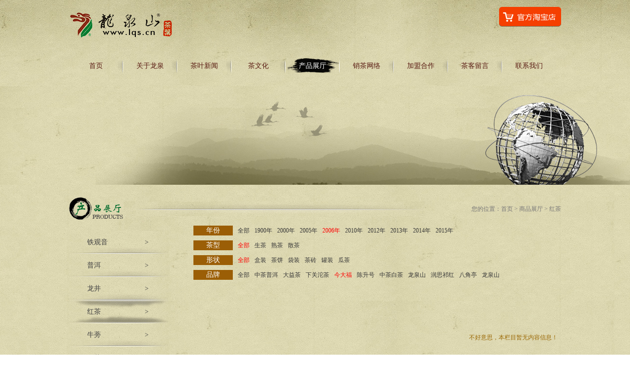

--- FILE ---
content_type: text/html
request_url: http://lqs.cn/Product.asp?PID1=449&PID3=0&PID2=462&PID4=0&PID5=451
body_size: 2472
content:

<!DOCTYPE html PUBLIC "-//W3C//DTD XHTML 1.0 Transitional//EN" "http://www.w3.org/TR/xhtml1/DTD/xhtml1-transitional.dtd">
<html xmlns="http://www.w3.org/1999/xhtml">
<head>
<meta http-equiv="Content-Type" content="text/html; charset=gb2312" />
<meta name="keywords" content="龙泉茶庄" />
<meta name="description" content="龙泉茶庄" />
<title>龙泉茶庄</title>

<link type="text/css" rel="stylesheet" href="css/style.css">
<script src="js/jquery-1.7.2.min.js" type="text/javascript"></script>	
<script src="js/base.js" type="text/javascript"></script>	

<!--[if IE 6]>
		<script src="js/DD_belatedPNG_0.0.8a-min.js"></script>
		<script>
			DD_belatedPNG.fix('*');
		</script> 
<![endif]-->	
</head>
<body>

<div id="othercontainer">
<!-- header start -->
<div class="box header">
<h1 class="fl logo"><img src="images/logo.jpg" /></h1>
<div class="fr header_r">
<a href="http://lqstea.taobao.com/shop/view_shop.htm?tracelog=twddp" target="_blank"><img alt="" src="/kindeditor/attached/image/20140222/20140222105918001800.jpg" /></a>
</div>
</div>

<!-- header End -->
                                   	                       
<div class="box menu">
<ul>                                    
<li ><a href="Default.asp">首页</a></li>
<li ><a href="About.asp">关于龙泉</a></li>
<li ><a href="News.asp?NID=11">茶叶新闻</a></li>
<li ><a href="News.asp?NID=22">茶文化</a></li>
<li class='on'><a href="Product.asp">产品展厅</a></li>
<li ><a href="Sales.asp">销茶网络</a></li>
<li ><a href="Join.asp">加盟合作</a></li>
<li ><a href="Freeback.asp">茶客留言</a></li>
<li ><a href="Contact.asp">联系我们</a></li>
</ul>
</div>    

<!-- banner Start -->
<div class="banner anout_banner"  style="background:url(UploadFile/ADPhoto_big/20142241115464072.jpg)"></div>
<!-- banner End -->
       	                       

<div class="box aboutUs">
<div class="news_tit"><span class="fl tit"><img src="images/products_tit.jpg" /></span><span class="fr dh">您的位置：<a href="Default.asp">首页</a> > <a href="Product.asp">商品展厅</a> > 红茶</span></div>

<div class="fl themeMenu">
<div class="themeMenu_bd">
<ul>

<li ><h2><span class="fl link"><a href="Product.asp?PID1=422&PID2=462&PID3=0&PID4=0&PID5=451">铁观音</a></span><span class="fr dot">&gt;</span></h2></li>

<li ><h2><span class="fl link"><a href="Product.asp?PID1=423&PID2=462&PID3=0&PID4=0&PID5=451">普洱</a></span><span class="fr dot">&gt;</span></h2></li>

<li ><h2><span class="fl link"><a href="Product.asp?PID1=424&PID2=462&PID3=0&PID4=0&PID5=451">龙井</a></span><span class="fr dot">&gt;</span></h2></li>

<li class='on'><h2><span class="fl link"><a href="Product.asp?PID1=449&PID2=462&PID3=0&PID4=0&PID5=451">红茶</a></span><span class="fr dot">&gt;</span></h2></li>

<li ><h2><span class="fl link"><a href="Product.asp?PID1=453&PID2=462&PID3=0&PID4=0&PID5=451">牛蒡</a></span><span class="fr dot">&gt;</span></h2></li>

<li ><h2><span class="fl link"><a href="Product.asp?PID1=455&PID2=462&PID3=0&PID4=0&PID5=451">白茶</a></span><span class="fr dot">&gt;</span></h2></li>

<li ><h2><span class="fl link"><a href="Product.asp?PID1=464&PID2=462&PID3=0&PID4=0&PID5=451">花茶</a></span><span class="fr dot">&gt;</span></h2></li>

</ul>
</div>
</div>


<div class="fr proList">
<div class="proTitleLink">
	<ul>
		<li>
		<h3>年份</h3>
		<dl>
			<dd ><a href="Product.asp?PID1=449&PID2=0&PID3=0&PID4=0&PID5=451">全部</a></dd>
			
			<dd ><a href="Product.asp?PID1=449&PID2=426&PID3=0&PID4=0&PID5=451">1900年</a></dd>
			
			<dd ><a href="Product.asp?PID1=449&PID2=427&PID3=0&PID4=0&PID5=451">2000年</a></dd>
			
			<dd ><a href="Product.asp?PID1=449&PID2=460&PID3=0&PID4=0&PID5=451">2005年</a></dd>
			
			<dd class='on'><a href="Product.asp?PID1=449&PID2=462&PID3=0&PID4=0&PID5=451">2006年</a></dd>
			
			<dd ><a href="Product.asp?PID1=449&PID2=428&PID3=0&PID4=0&PID5=451">2010年</a></dd>
			
			<dd ><a href="Product.asp?PID1=449&PID2=443&PID3=0&PID4=0&PID5=451">2012年</a></dd>
			
			<dd ><a href="Product.asp?PID1=449&PID2=429&PID3=0&PID4=0&PID5=451">2013年</a></dd>
			
			<dd ><a href="Product.asp?PID1=449&PID2=430&PID3=0&PID4=0&PID5=451">2014年</a></dd>
			
			<dd ><a href="Product.asp?PID1=449&PID2=458&PID3=0&PID4=0&PID5=451">2015年</a></dd>
			
			</dl>
		</li>
		
		<li>
		<h3>茶型</h3>
		<dl>
			<dd class='on'><a href="Product.asp?PID1=449&PID3=0&PID2=462&PID4=0&PID5=451">全部</a></dd>
			
			<dd ><a href="Product.asp?PID1=449&PID2=462&PID3=440&PID4=0&PID5=451">生茶</a></dd>
			
			<dd ><a href="Product.asp?PID1=449&PID2=462&PID3=441&PID4=0&PID5=451">熟茶</a></dd>
			
			<dd ><a href="Product.asp?PID1=449&PID2=462&PID3=446&PID4=0&PID5=451">散茶</a></dd>
			
			</dl>
		</li>
		
		<li>
		<h3>形状</h3>
		<dl>
			<dd class='on'><a href="Product.asp?PID1=449&PID4=0&PID3=0&PID2=462&PID5=451">全部</a></dd>
			
			<dd ><a href="Product.asp?PID1=449&PID2=462&PID3=0&PID4=433&PID5=451">盒装</a></dd>
			
			<dd ><a href="Product.asp?PID1=449&PID2=462&PID3=0&PID4=434&PID5=451">茶饼</a></dd>
			
			<dd ><a href="Product.asp?PID1=449&PID2=462&PID3=0&PID4=447&PID5=451">袋装</a></dd>
			
			<dd ><a href="Product.asp?PID1=449&PID2=462&PID3=0&PID4=454&PID5=451">茶砖</a></dd>
			
			<dd ><a href="Product.asp?PID1=449&PID2=462&PID3=0&PID4=456&PID5=451">罐装</a></dd>
			
			<dd ><a href="Product.asp?PID1=449&PID2=462&PID3=0&PID4=463&PID5=451">瓜茶</a></dd>
			
			</dl>
		</li>
		
		<li>
		<h3>品牌</h3>
		<dl>
			<dd ><a href="Product.asp?PID1=449&PID5=0&PID3=0&PID4=0&PID2=462">全部</a></dd>
			
			<dd ><a href="Product.asp?PID1=449&PID2=462&PID3=0&PID4=0&PID5=444">中茶普洱</a></dd>
			
			<dd ><a href="Product.asp?PID1=449&PID2=462&PID3=0&PID4=0&PID5=435">大益茶</a></dd>
			
			<dd ><a href="Product.asp?PID1=449&PID2=462&PID3=0&PID4=0&PID5=452">下关沱茶</a></dd>
			
			<dd class='on'><a href="Product.asp?PID1=449&PID2=462&PID3=0&PID4=0&PID5=451">今大福</a></dd>
			
			<dd ><a href="Product.asp?PID1=449&PID2=462&PID3=0&PID4=0&PID5=461">陈升号</a></dd>
			
			<dd ><a href="Product.asp?PID1=449&PID2=462&PID3=0&PID4=0&PID5=448">中茶白茶</a></dd>
			
			<dd ><a href="Product.asp?PID1=449&PID2=462&PID3=0&PID4=0&PID5=437">龙泉山</a></dd>
			
			<dd ><a href="Product.asp?PID1=449&PID2=462&PID3=0&PID4=0&PID5=450">润思祁红</a></dd>
			
			<dd ><a href="Product.asp?PID1=449&PID2=462&PID3=0&PID4=0&PID5=459">八角亭</a></dd>
			
			<dd ><a href="Product.asp?PID1=449&PID2=462&PID3=0&PID4=0&PID5=465">龙泉山</a></dd>
			
			</dl>
		</li>
		
	</ul>


</div>

<div class="proList_bd">
<ul>
	
</ul>
</div>
	
	<div id="ProPageList">
		
		<p>不好意思，本栏目暂无内容信息！</p>
		 
	</div>
	
</div>

</div>
</div>

<div class="box footer">
<div class="fl footer_left">
<p><a href="Default.asp">首 页</a>|<a href="About.asp">关于龙泉</a>|<a href="News.asp?NID=11">茶叶新闻</a>|<a href="News.asp?NID=22">茶文化</a>|<a href="Product.asp">产品展厅</a>|<a href="Sales.asp">销茶网络</a>|<a href="Join.asp">加盟合作</a>|<a href="Freeback.asp">茶客留言</a>|<a href="Contact.asp">联系我们</a></p>
<p>
	&nbsp;<br />
版权所有 Copyright &copy; 2014 龙泉茶庄　<a href="https://beian.miit.gov.cn" target="_blank">粤ICP备15022917号</a> 
</p>

</div>
<div class="fr footer_right">
<p>
	<span style="font-size:14px;">电话：</span>&nbsp;<span><span style="font-size:16px;">18022055029</span></span> 
</p>
<p>
	<span style="font-size:14px;">邮箱：</span>&nbsp;<strong>308818436</strong><span style="color:#e53333;font-size:16px;"><a href="mailto:tealps@163.com"><span>@qq</span><span>.com</span></a></span> 
</p>
<p>
	<span style="font-size:14px;">微信公众号：</span>&nbsp;<span style="color:#e53333;font-size:16px;">lqsteacom</span> 
</p>

</div>
</div>
</body></html>

--- FILE ---
content_type: text/css
request_url: http://lqs.cn/css/style.css
body_size: 4244
content:
@charset "gb2312";
html{margin:0px; padding:0px; z-index:1;-webkit-text-size-adjust:none;overflow-x:hidden}
body{color:#363636;margin:0px;padding:0px; font-size:12px; font-family:宋体; background:url(../images/bodybg.jpg) center top}
a{font-size:12px; color:#363636; text-decoration:none;}
a:hover{font-size:12px; text-decoration:underline;color:#084709}
p{padding:0px; margin:0px;}
h1,h2,h3,h4,h5,h6{margin:0px; padding:0px; font-weight:normal;}
dl,dt,dd,ul,li{margin:0px; padding:0px; list-style-type:none;}
img{border:0px; margin:0px; padding:0px;}
em{font-style:normal}
.red {color:#ff0000}
.fl {display:inline;float:left}
.fr {display:inline;float:right}
.clear {clear:both;}
.yahei,.yahei a,.yahei a:link,.yahei a:visited {font-family:微软雅黑,Microsoft YaHei,\5FAE\8F6F\96C5\9ED1;}
.box {clear:both;width:1000px;margin:0 auto;overflow:hidden}
.slidegrid {float:left;position:relative;overflow:hidden;}
.slideitems{ width:20000em;position:absolute;}
.slideitems li{float:left;}
#indexcontainer {width:100%;background:url(../images/index_bg.jpg) center top no-repeat;position:relative;z-index:1;overflow:hidden;}
#othercontainer {width:100%;background:url(../images/other_bg.jpg) center top no-repeat;position:relative;z-index:1;overflow:hidden;}
.header {height:118px;position:relative;z-index:99}
.header h1.logo {margin:25px 0 0 2px;}
.header .header_r {margin-top:14px;}
.menu {height:32px;overflow:hidden}
.menu li {display:inline;float:left;width:110px;height:32px;text-align:center;background:url(../images/menuline.png) right center no-repeat;overflow:hidden}
.menu li a {line-height:32px;color:#591b12;font-size:14px;display:block;height:32px;}
.menu li a:link,.menu li a:visited {font-size:14px;}
.menu li.on a {color:#fff;background:url(../images/menu_on.jpg) center top no-repeat;}
.slide_wrap {height:450px;margin-top:15px;background:url(../images/slide_fbg.jpg) left bottom repeat-x;padding-bottom:7px;overflow:hidden}
.slide {height:450px; }
.slide li {height:450px;  width:1500px;}
.slide li img {height:450px; width:1500px;}
.slide li a{
	width:1500px; height:450px; display:block; margin:0px;
}
.mainPart {padding-top:45px;}
.indexNews {width:315px;overflow:hidden}
.indexNews_hd {clear:both;overflow:hidden}
.indexNews_bd {width:100%;clear:both;padding-top:25px;overflow:hidden}
.indexNews_bd ul {width:100%;clear:both;padding-top:15px;overflow:hidden}
.indexNews_bd li {width:100%;clear:both;vertical-align:top;line-height:28px;border-bottom:1px dashed #939393;overflow:hidden}
.indexNews_bd li span.date {color:#846a2a}
.indexNews_bd li a {color:#282928;background:url(../images/dot1.jpg) left center no-repeat;padding-left:14px;}
.indexNews_bd li a:hover {color:#084709}
.indexNews_con {clear:both}
.indexNews_con .photo {width:90px;height:70px;border:1px solid #c2c2c2;padding:2px;background:#fff;overflow:hidden}
.indexNews_con .photo img {width:90px;height:70px;}
.indexNews_con .con {width:210px;overflow:hidden}
.indexNews_con .con p.tit {clear:both}
.indexNews_con .con p.tit a {font-weight:bold;color:#212121}
.indexNews_con .con p.date {clear:both;padding-top:5px;color:#857037;overflow:hidden}
.indexNews_con .con p.info {clear:both;color:#6f6f6f;padding-top:5px;line-height:18px;overflow:hidden}


.mainPart2 {clear:both;padding-top:55px}
.mainPart2_right {width:625px;overflow:hidden}
.weibo {width:312px;overflow:hidden}
.weibo_hd {clear:both}
.weibo_bd {clear:both;padding-top:25px;}

.mainPart_video {width:625px;clear:both}
.mainPart_video_hd {clear:both}
.mainPart_video_bd {clear:both;padding-top:25px;}
.mainPart_video_con {width:468px;height:372px;background:#fff;border:1px solid #b5af89;overflow:hidden}
.mainPart_video_con .photo {width:447px;height:309px;margin:0 auto;padding-top:9px;overflow:hidden}
.mainPart_video_con .photo img {width:447px;height:309px;}
.mainPart_video_con .tit {clear:both;text-align:center;padding-top:22px;overflow:hidden; font-size:13px;}
.mainPart_video_nav {width:146px;height:372px;border:1px solid #b5af89;background:#fff;overflow:hidden}
.mainPart_video_nav li {width:100%;clear:both;height:123px;border-bottom:1px solid #b5af89;text-align:center;overflow:hidden}
.mainPart_video_nav li .photo {width:139px;height:96px;margin:0 auto;padding-top:3px;}
.mainPart_video_nav li .photo img {width:139px;height:96px;}
.mainPart_video_nav li.on {background:#c8c8c8}
.mainPart_video_nav li .tit {clear:both;padding-top:7px;overflow:hidden; font-size:13px;}
.companyIntro {width:623px;margin-left:40px;overflow:hidden; float:right;}
.companyIntro_hd {clear:both;overflow:hidden}
.companyIntro_bd {clear:both;padding-top:25px;overflow:hidden}
.companyIntro_con {width:447px;height:308px;padding:10px;;border:1px solid #b5af89;background:#fff;overflow:hidden; float:left;}
.companyIntro_con img {width:447px;height:308px;}
.companyIntro_nav {width:141px;overflow:hidden}
.companyIntro_nav li {clear:both;width:141px;height:78px;margin-bottom:5px;text-align:center;overflow:hidden}
.companyIntro_nav li img {width:135px;height:72px;border:3px solid #d4cfa8}
.companyIntro_nav li.on img {border:3px solid #b7b7b7}
.indexPro {margin-top:50px;height:240px;background:url(../images/indexPro_line.jpg) left bottom repeat-x;overflow:hidden}
.indexPro_hd {clear:both;overflow:hidden}
.indexPro_bd {width:1000px;height:160px;position:relative;margin-top:18px;overflow:hidden}
.indexPro_bd span.goleft,.indexPro_bd span.goright {display:block;width:37px;height:115px;position:absolute;z-index:99}
.indexPro_bd span.goleft {left:0;top:23px;}
.indexPro_bd span.goright {right:0;top:23px;}
.indexPro .go {width:900px;height:182px;left:49px;position:relative;overflow:hidden}
.indexPro .go li {display:inline;float:left;width:161px;height:182px;margin-right:21px;text-align:center;overflow:hidden}
.indexPro .go li .photo {width:151px;height:151px;border:1px solid #efecda;padding:4px;background:#fff;overflow:hidden}
.indexPro .go li .photo img {width:151px; height:151px;}
.indexPro .go li a {display:block;clear:both}
.indexPro .go li .tit {clear:both;padding-top:10px;}

.mainPart_advantage {clear:both;padding-top:45px;overflow:hidden}
.mainPart_advantage_hd {clear:both}
.mainPart_advantage_bd {clear:both;padding-top:15px;overflow:hidden}
.mainPart_advantage_bd span.pic {width:100px;height:100px;border:5px solid #fff;margin-right:10px;overflow:hidden}
.mainPart_advantage_bd span.pic img {width:100px;height:100px;}
.mainPart_advantage_bd p {line-height:20px;}

.mainPart_flink {clear:both;padding-top:45px;overflow:hidden}
.mainPart_flink_hd {clear:both}
.mainPart_flink_bd {width:620px;border:1px solid #9d9d9b;border-top:none;padding:20px 0;overflow:hidden}
.mainPart_flink_con {padding:0 20px;overflow:hidden}
.mainPart_flink_con a {padding-right:22px;line-height:24px;}

.footer {height:183px;background:url(../images/footer_bg.jpg) no-repeat;margin-top:40px;overflow:hidden;}
.footer_left {padding:45px 0 0 100px;color:#fff}
.footer_left p {clear:both;padding-top:10px;line-height:20px;}
.footer_left a {color:#fff;padding:0 3px;}
.footer_right {padding:50px 145px 0 0;color:#fff;line-height:24px;overflow:hidden}
.footer_right img {vertical-align:-8px;}
/******关于我们*******/
.banner {width:100%;height:200px;position:relative;margin-top:25px;}
.anout_banner {background:url(../images/about_banner.jpg) center top no-repeat}
.aboutUs {padding-top:25px;}
.themeMenu {width:204px;clear:both;position:relative;}
.themeMenu_tit {clear:both;}
.themeMenu_bd {width:100%;clear:both;padding-top:20px;overflow:hidden}
.themeMenu_bd li {width:100%;clear:both;height:47px;vertical-align:top;background:url(../images/leftbar_menu.jpg) left top no-repeat;position:relative}
.themeMenu_bd li h2 {width:125px;clear:both;line-height:47px;_height:47px;_line-height:40px;margin-left:37px;overflow:hidden}
.themeMenu_bd li h2 span.dot {color:#414141;font-size:14px;}
.themeMenu_bd li h2 a {font-size:14px;}
.themeMenu_bd li h2 a:link,.themeMenu_bd li h2 a:visited {font-size:14px;color:#414141}
.themeMenu_bd li.on {height:47px;background:url(../images/leftbar_menu_on.jpg) left top no-repeat;}
.aboutUs_content {width:710px;margin-right:10px;overflow:hidden}
.aboutUs_tit {clear:both;padding-top:20px;overflow:hidden}
.aboutUs_tit span.entit {font-size:28px;color:#104b10;font-family:Arial, Helvetica, sans-serif}
.aboutUs_tit span.chtit {font-size:18px;padding-left:10px;color:#104b10}
.aboutUs_intro {clear:both;padding-top:20px;line-height:22px;overflow:hidden}
.aboutUs_intro p.pic {width:320px;height:220px;padding:10px;border:1px solid #b5af89;background:#fff;overflow:hidden}
.aboutUs_intro p.pic img {width:320px;height:220px;}
/****产品******/
.products_banner {background:url(../images/products_banner.jpg) center top no-repeat}
.proList {width:740px;margin-right:7px;overflow:hidden}
.proList_bd {clear:both;width:100%;overflow:hidden}
.proList .proList_bd ul {width:105%;background:url(../images/pro_line.gif) top repeat-y;margin:15px 0 35px 0;padding-bottom:20px;overflow:hidden}
.proList .proList_bd  ul li {display:inline;float:left;width:161px;height:215px;position:relative;margin-right:30px;text-align:center;overflow:hidden}
.proList .proList_bd  ul li a {display:block;clear:both;}
.proList .proList_bd ul li img {width:151px;height:151px;border:5px solid #fff;margin-bottom:15px;}
.proList .proList_bd ul li.on img {border:5px solid #0f6009}

.proTitleLink{
	width:740px; height:auto; float:left; margin:10px auto 10px 0px;
}
.proTitleLink ul li{
	width:740px; height:auto; padding-bottom:5px;
}
.proTitleLink ul li h3{
	float:left; height:20px; line-height:20px; font-size:14px; background-color:#9B5E06; color:#FFFFFF; text-align:center; width:80px; margin:0px;  margin-bottom:10px;
}
.proTitleLink ul li dl{
	float:left; margin:0px; padding:0px; line-height:20px; margin-bottom:10px; width:620px; margin-left:10px;
}
.proTitleLink ul li dl dd{
	float:left; margin-right:10px;
}
.proTitleLink ul li dl .on a{
	color:#FF0000;
}

#ProPageList{
	width:740px; height:auto; line-height:24px; text-align:right; font-size:12px; float:left; margin-top:15px; color:#996600;
}
#ProPageList a{
	font-size:12px; color:#996600;
}


#NewsPageList

/*****新闻中心******/
.newsbox {padding-top:50px;}
.news_tit {clear:both;height:48px;background:url(../images/news_tbg.jpg) 135px center no-repeat;overflow:hidden}
.news_tit span.dh {line-height:48px;color:#787777;overflow:hidden}
.news_tit span.dh a {color:#787777}
.news_bd {clear:both;padding-top:30px;overflow:hidden}
.news_banner {clear:both;background:url(../images/news_banner.jpg) center top no-repeat;}
.news_left {width:273px;overflow:hidden}
.news_item {clear:both;}
.news_item .pic {width:261px;height:176px;background:#fff;padding:5px;border:1px solid #cbcbcb;overflow:hidden}
.news_item .pic img {width:261px;height:176px;vertical-align:top;}
.news_item .tit {width:100%;clear:both;padding-top:15px;text-align:center}
.news_item .tit a {font-weight:bold;font-size:14px;}
.news_item .info {width:100%;clear:both;padding-top:12px;color:#777;line-height:20px;}
.news_item .other {width:100%;clear:both;padding-top:10px;}
.news_item .other span.date {color:#b2973a}
.news_item .other span.view {width:70px;height:27px;background:#525252;text-align:center;line-height:27px;overflow:hidden}
.news_item .other span.view a {color:#fff}
.news_right {width:566px;position:relative;margin-left:100px;overflow:hidden}
.news_list_con {clear:both;width:100%;overflow:hidden}
.news_list_con li {width:100%;clear:both;vertical-align:top;border-bottom:1px dotted #69685b;padding:15px 0;overflow:hidden}
.news_list_con li a {background:url(../images/dot.gif) 3px center no-repeat;padding-left:18px;color:#4c4b4b}
.news_list_con li a:hover {color:#1a5a11}
.news_list_con li span.date {color:#b2973a}
/*****产品展示********/
.proList_detail_box {width:740px;position:relative;margin-right:10px;overflow:hidden}
.proList_detail {clear:both;padding-top:20px;overflow:hidden}
.proList_detail_left {width:400px;overflow:hidden}
.proList_detail_right {width:315px;padding-top:10px;overflow:hidden}
.proList_detail_right_tit {clear:both;text-align:center;font-size:14px;font-weight:bold;color:#0d4f1c}
.proList_detail_right_share {clear:both;width:302px;height:96px;background:url(../images/share_bg.jpg) no-repeat;margin-top:48px;overflow:hidden}
.proList_detail_right_info {clear:both;padding-top:35px;line-height:24px;color:#000}
.proList_detail_right_btn {clear:both;padding-top:45px;overflow:hidden}
.proList_detail_right_btn a {margin-left:86px;}
.share_bd {padding:30px 10px 0 10px;overflow:hidden}
.proList_detail_info {clear:both;padding-top:45px;overflow:hidden}
.proList_detail_info_hd {height:30px;line-height:30px;border-bottom:1px solid #b0ab8c;color:#000;overflow:hidden}
.proList_detail_info_hd p.tit {font-size:14px;padding-left:2px;}
.proList_detail_info_bd {width:100%;clear:both;padding-top:20px;line-height:22px;color:#000;overflow:hidden}

#goodsInfo .imgInfo{width:400px;position:relative;z-index:0;}
#goodsInfo .imgInfo .goods_big_img {clear:both;position:relative;}
#goodsInfo .imgInfo .goods_big_img img {width:400px; height:400px; display:block;}
#goods_gallery {clear:both;height:91px;margin-top:20px;overflow:hidden}
#goods_gallery .go {position:relative;width:400px;height:91px;overflow:hidden}
#goods_gallery .go ul {width:110%}
#goods_gallery .go li {display:inline;float:left; width:91px;height:91px;margin-right:12px; }
#goods_gallery .go img{width:91px; height:91px;vertical-align:top;}

/****放大镜*****/
.jqZoomPup{	overflow:hidden;-moz-opacity:0.5;opacity: 0.5;filter: alpha(opacity = 50);z-index:10;border-color:#c4c4c4;border-style: solid;cursor:crosshair;background-color:#FFFFFF;		}
.jqZoomPup img{border: 0px;}
.preload{filter:alpha(opacity=50);-moz-opacity:0.5;opacity:0.5;color: #333;font-size: 12px;font-family: Tahoma; text-decoration: none;border: 1px solid #CCC;background-color: white;padding: 8px;text-align:center;background-image: url(../images/zoomloader.gif);background-repeat: no-repeat; background-position: 43px 30px;width:90px;* width:100px;
height:43px;*height:55px;z-index:10;position:absolute;top:3px;left:3px;}
.jqZoomWindow{border: 1px solid #999;background-color: #FFF;}


.F_txt{
	width:400px; height:28px; line-height:28px; font-size:14px; background:#FFFFFF; border:1px solid #CCCCCC; color:#666666;
}
.F_content{
	width:400px; height:110px; line-height:24px; font-size:14px; background:#FFFFFF; border:1px solid #CCCCCC; color:#666666;
}
.F_regyanzheng{
	width:140px; height:28px; line-height:28px; font-size:14px; background:#FFFFFF; border:1px solid #CCCCCC; color:#666666;
}

.aboutUs_tit2{
	clear:both; font-size:12px; color:#666666; line-height:32px;
}
.aboutUs_intro{
	font-size:14px; line-height:24px;
}



--- FILE ---
content_type: application/x-javascript
request_url: http://lqs.cn/js/base.js
body_size: 657
content:
function killerrors() {
        return true;
}
window.onerror = killerrors;
$(function(){

$(".menu li:last").css("background","none")
$(".mainPart_video_nav li:last").css("border-bottom","none")
$(".mainPart_video_nav li:last").css("height","124px")
$(".themeMenu_bd li:not(.on)").hover(
         function(){
	       $(this).addClass("on")},function(){
		   $(this).removeClass("on");
		   });	

$(".proList ul li").hover(
         function(){
	       $(this).addClass("on")},function(){
		   $(this).removeClass("on");
		   });	
		   
$(".themeMenu_bd li").hover(
         function(){
	       $(this).find("h3").slideDown(100)},function(){
		   $(this).find("h3").slideUp(100);
		   });			   
		   
		   

});	

jQuery(function(){
function Tab(args){
	var tabMenu = args.tabMenu;
	var tabCont = args.tabCont;
	var evt = args.evt || 'hover'
	tabMenu.eq(0).addClass('on');
	tabCont.eq(0).show().siblings().hide();
	tabMenu[evt](function(){
		var _this = jQuery(this);
		var _index = tabMenu.index(_this);
		_this.addClass('on').siblings().removeClass('on');
		tabCont.eq(_index).show().siblings().hide();
		return false;
	});
}

	new Tab({
			tabMenu : jQuery('.mainPart_video_nav li'),
			tabCont : jQuery('.mainPart_video_con h6'),
			evt     : 'hover'
	});

	new Tab({
			tabMenu : jQuery('.companyIntro_nav li'),
			tabCont : jQuery('.companyIntro_con h6'),
			evt     : 'hover'
	});		
	}); 

